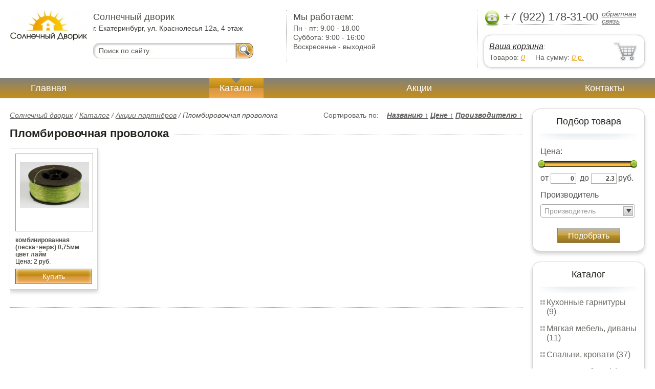

--- FILE ---
content_type: text/html; charset=UTF-8
request_url: https://upholstered-furniture-sofas.mebel-yekaterinburg.ru/filling-wire_120
body_size: 4443
content:
<html>
<head>
	<meta charset="utf-8"/>
	<title>Пломбировочная проволока</title>
	<meta name="keywords" content="Пломбировочная проволока">
	<meta name="description" content=""> 
	<meta http-equiv="X-UA-Compatible" content="IE=edge">
	<meta name="viewport" content="width=device-width, initial-scale=1">
	<link rel="shortcut icon" href="favicon.ico">
		
	<link rel="canonical"  href="http://mebel-yekaterinburg.ru/filling-wire_120" />	
	<link rel="stylesheet" type="text/css" href="css/style.css" />
	<link rel="stylesheet" type="text/css" href="css/adaptation.css" />		
	<link rel="stylesheet" href="admin/css/buttons.css" type="text/css" media="screen, projection" />
</head>
<body>
<div class="wallpaper">  
  <div class="header">
    <div class="hd_row_1">
      <a class="top_logo" href="/"><img src="images/1/logo.png" / ></a>
    </div>    
    <div class="hd_row_2">
      <div class="style1">Солнечный дворик</div>
      <div class="style2">г. Екатеринбург, ул. Краснолесья 12а, 4 этаж
</div>
      <div class="hd_find">
				<form action="api.php" method="POST">			
					<input name="query"  id="search_box" type="text" value="Поиск по сайту..." autocomplete="off" placeholder="Найти товар..."/>
					<input type="hidden" name="search_area" value="3" />			
					<button class="hd_find_btn" name="show_results"><img src="img/loop.png" ></button>
				</form>			
			</div>    </div>    
    <div class="hd_row_3">
      <div class="style1">Мы работаем:</div>
      <p>

        Пн - пт:  <span>9.00 - 18.00</span><br />
        Суббота: <span>9:00 - 16:00</span><br />
        Воскресенье - <span>выходной</span>      </p>
    </div>    
    <div class="hd_row_4">
      <div class="hd_phone">
        <img src="img/ph_img.png">
        <div class="phone_txt">+7 (922) 178-31-00</div>
        <div class="hd_back" id="call_back">обратная связь</div>
      </div>
      <div class="clear"></div>
      <div class="hd_cart">
        <div class="hd_cart_txt">
          <span class="hd_cart_s1"><a href="cart">Ваша корзина</a>:</span>
          <span class="hd_cart_s3">Товаров: </span><a href="cart" class="hd_cart_s4" id="goods_incart">0</a>&nbsp;&nbsp;&nbsp;&nbsp; <span class="hd_cart_s3">На сумму: </span><a href="cart" class="hd_cart_s4" id="cart_cost">0</a><span class="hd_cart_s4"> р.</span>
        </div>
      </div>    </div>    
    <div class="clear"></div>
  </div>
</div>
<div class="top_menu_box">
  <div class="top_menu">
    <ul>
<li><a href="/">Главная</a></li>
<li><div class="top_menu_point"></div><a href="catalog" class="active">Каталог</a></li>
<li><a href="stock">Акции</a></li>
<li><a href="contacts">Контакты</a></li>
      <li class="helper"></li>
    </ul>
  </div>
</div>
<div class="wallpaper"> 
<div id="menu-button">Меню</div>
  <div class="right_col">
		<div class="right_panel_box">
      <div class="right_panel" style="position: reletive;">
        <h3>Подбор товара</h3>
        <div class="shade_box">
          <div class="shade">&nbsp;</div>
        </div>
        <div class="right_filter">
          <!-- Ползунок Цена-->
      		<div class="sliderUi">
      			<div class="formCost">
      				<div class="slider_text">Цена:</div>
              <div class="sliderCont">
      					<div id="slider" class="ui-slider ui-slider-horizontal ui-widget ui-widget-content ui-corner-all"><div class="ui-slider-range ui-widget-header" style="left: 0%; width: 100%;"></div><a class="ui-slider-handle ui-state-default ui-corner-all" href="#" style="left: 0%;"></a><a class="ui-slider-handle ui-state-default ui-corner-all" href="#" style="left: 100%;"></a></div>
      			</div>
      				<div class="slider_input">
      					<label for="minCost"> от</label> <input type="text" name="price_from" id="minCost" value="0">
      					<label for="maxCost">до</label> <input type="text" name="price_to" id="maxCost" value="2.3"><label for="maxCost">руб.</label>
								<input type="hidden" id="max_cost" value="2.3"/>
      				</div>
      			</div>
      		</div>
      		<!-- End Ползунок -->
          <div class="multi_text">Производитель</div>
					
          <select id="ms0" multiple="multiple" class="form-control" >
            <option class="extra_fields[0][]" value="3" >Аспломб</option>
						
          </select>
        
          <button id="filter_submit" class="filter_btn">Подобрать</button>

<input type="hidden" id="count_on_page" value="20">
<input type="hidden" id="pages_id" value="120"/>          
        </div>
      </div>
    </div>		<div class="right_panel_box">
      <div class="right_panel">
        <h3>Каталог</h3>
        <div class="shade_box"><div class="shade">&nbsp;</div></div>        
        <div class="right_good_box">
<div class="right_good_item"><div><a href="kitchen-sets">Кухонные гарнитуры (9)</a></div></div><div class="right_good_item"><div><a href="upholstered-furniture-sofas">Мягкая мебель, диваны (11)</a></div></div><div class="right_good_item"><div><a href="bedrooms-beds">Спальни, кровати (37)</a></div></div><div class="right_good_item"><div><a href="children-s-furniture">Детская мебель (3)</a></div></div><div class="right_good_item"><div><a href="living">Гостиные (10)</a></div></div><div class="right_good_item"><div><a href="chests-of-drawers-chests">Комоды, тумбы, сундуки (2)</a></div></div><div class="right_good_item"><div><a href="hallways">Прихожие (2)</a></div></div><div class="right_good_item"><div><a href="furniture-for-staff">Мебель для персонала (1)</a></div></div><div class="right_good_item"><div><a href="orthopedic-mattresses-mattresses">Ортопедические матрасы, матрасы (1)</a></div></div><div class="right_good_item"><div><a href="shares-of-partners">Акции партнёров (21)</a></div>
				<ul><li><a href="packets">Пакеты СД (1)</a></li><li><a href="power-seals-and-cable-seals">Силовые пломбы и тросовые пломбы (2)</a></li><li><a href="candles">Сургучные свечи (1)</a></li><li><a href="rotor-seals-and-seals-applied">Роторные пломбы  и пломбы применяемые с проволокой (1)</a></li><li><a href="mail-packages">Почтовые пакеты (1)</a></li><li><a href="filling-wire">Пломбировочнная проволока (1)</a></li><li><a href="filling-wire_120">Пломбировочная проволока (1)</a></li><li><a href="wallets-and-key-boxes">Ключницы и ящики для ключей (1)</a></li><li><a href="trinkets-and-key-rings">Брелоки и кольца для ключей (1)</a></li><li><a href="wallets-criminals-key-boxes">Ключницы, пенальницы, ящики для ключей (1)</a></li><li><a href="scooter">Экошпон (1)</a></li><li><a href="pvc">ПВХ (1)</a></li><li><a href="mini-divanyi">Мини-Диваны (1)</a></li><li><a href="kresla-kachalki">Кресла-качалки (1)</a></li><li><a href="kreslo-krovat">Кресло-кровать (1)</a></li><li><a href="detskie-kresla">Детские кресла (1)</a></li><li><a href="servirovochnyie-stolyi">Сервировочные столы (1)</a></li><li><a href="kresla-dlya-dachi">Кресла для дачи (1)</a></li><li><a href="jurnalnyie-stoliki">Журнальные столики (1)</a></li><li><a href="rastuschie-stulya-dlya-detey">Растущие стулья для детей (1)</a></li><li><a href="ofisnyie-kresla">Офисные кресла (1)</a></li></ul>
				</div>        </div>      
      </div>
    </div>    
		<div class="right_panel_box">
      <div class="right_panel">
        <h3>Статьи</h3>
        <div class="shade_box">
          <div class="shade">&nbsp;</div>
        </div>

        <div class="rt_pl_article_img_box">
          <a href="how-to-choose-an-office-chair"><img src="images/142/small/how-to-choose-an-office-chair.jpg" /></a>
        </div>
        <div class="rt_pl_article_link"><a href="how-to-choose-an-office-chair">Как выбрать правильное офисное кресло.</a></div>
        <div class="rt_pl_article_img_box">
          <a href="bedroom-flooring"><img src="images/143/small/bedroom-flooring.jpg" /></a>
        </div>
        <div class="rt_pl_article_link"><a href="bedroom-flooring">Напольное покрытие в спальню — какое выбрать?</a></div>
        <div class="rt_pl_article_img_box">
          <a href="choosing-a-home-racks"><img src="images/144/small/choosing-a-home-racks.jpg" /></a>
        </div>
        <div class="rt_pl_article_link"><a href="choosing-a-home-racks">Стеллажи для дома — зачем он нужен?</a></div>				
        <div class="more_info"><a href="articles">Все статьи</a> </div>
      </div>
    </div>  </div>  
  <!-- content -->
  <div class="content">
    <div class="line">
      <div class="cat_filter" id="sort_links">Сортировать по: &nbsp;&nbsp; 
<a id="sort_by_name"  onclick="showCatalog('120','','','name','ASC','20');">Названию  <span id="name_sort_way">&uarr;</span></a>
<a id="sort_by_cost"  onclick="showCatalog('120','','','cost','ASC','20');">Цене  <span id="cost_sort_way">&uarr;</span></a>
<a id="sort_by_manufacturer"  onclick="showCatalog('120','','','manufacturer','ASC','20');">Производителю  <span id="manufacturer_sort_way">&uarr;</span></a>
			
      <input type="hidden" id="order_by" value="cost" />
      <input type="hidden" id="order_way" value="ASC" />
			</div>
      <div class="bread_crumbs">
<a href="/">Солнечный дворик</a> / <a href="catalog">Каталог</a> / <a href="shares-of-partners">Акции партнёров</a> /         <span>Пломбировочная проволока</span>
      </div>      </div>
      
    <div class="line">
      <h1>Пломбировочная проволока</h1><div class="dot_line">&nbsp;</div>
    </div>
		    
    <div class="catalog_items_box">
      <div class="catalog_items" id="show_catalog">
			
			
        <div class="catlog_item">
        	<div class="lig_img"><a href="kombinirovannaya-leska-nerj-0"><img src="images/121/small/kombinirovannaya_leska_nerj_0.jpg" alt="комбинированная (леска+нерж) 0,75мм цвет лайм"></a></div>
					<div class="lig_link"><a href="kombinirovannaya-leska-nerj-0">комбинированная (леска+нерж) 0,75мм цвет лайм</a></div>
          <div class="lig_gost">Цена: 2 руб.</div>
          <button class="lig_bye"  onclick="updateCart(83,1);" >Купить</button>
        </div>        
      </div>
    </div>
    <div class="dot_line">&nbsp;</div>

    

  </div>
  <!-- /content -->
  <div class="clear"></div></div>
<div class="footer_box">
  <div class="footer">
    <div class="footer_lf_box">
      <ul>
<li><a href="/">Главная</a></li><li><a href="catalog">Каталог</a></li><li><a href="stock">Акции</a></li><li><a href="contacts">Контакты</a></li>      </ul>
    </div>    
    <div class="footer_rg_box">
      <div class="footer_rg">
        <div class="bottom_logo"><a href="/"><img src = "images/1/logo.png"/></a></div>
        <div class="footer_rg_txt">г. Екатеринбург, ул. Краснолесья 12а, 4 этаж
</div>
        <div class="footer_rg_phone">
          <div class="footer_rg_phone_txt">+7 (922) 178-31-00</div>
        </div>
        <div class="footer_rg_back" id="call_back2">обратная связь</div>
      </div>
			<div class="metrics">
			<!--LiveInternet counter--><script type="text/javascript">
document.write("<a href='//www.liveinternet.ru/click' "+
"target=_blank><img src='//counter.yadro.ru/hit?t44.1;r"+
escape(document.referrer)+((typeof(screen)=="undefined")?"":
";s"+screen.width+"*"+screen.height+"*"+(screen.colorDepth?
screen.colorDepth:screen.pixelDepth))+";u"+escape(document.URL)+
";h"+escape(document.title.substring(0,150))+";"+Math.random()+
"' alt='' title='LiveInternet' "+
"border='0' width='31' height='31'><\/a>")
</script><!--/LiveInternet-->	
			</div>
    </div>    
    <div class="footer_mid_box">
      <div class="section_titles_box">
        <div class="section_title"><a href = "kitchen-sets">Кухонные гарнитуры&nbsp;(9)</a></div>
        <div class="section_title"><a href = "upholstered-furniture-sofas">Мягкая мебель, диваны&nbsp;(11)</a></div>
        <div class="section_title"><a href = "bedrooms-beds">Спальни, кровати&nbsp;(37)</a></div>
        <div class="section_title"><a href = "children-s-furniture">Детская мебель&nbsp;(3)</a></div>
        <div class="section_title"><a href = "living">Гостиные&nbsp;(10)</a></div>
        <div class="section_title"><a href = "chests-of-drawers-chests">Комоды, тумбы, сундуки&nbsp;(2)</a></div>
        <div class="section_title"><a href = "hallways">Прихожие&nbsp;(2)</a></div>
        <div class="section_title"><a href = "furniture-for-staff">Мебель для персонала&nbsp;(1)</a></div>
        <div class="section_title"><a href = "orthopedic-mattresses-mattresses">Ортопедические матрасы, матрасы&nbsp;(1)</a></div>
        <div class="section_title"><a href = "shares-of-partners">Акции партнёров&nbsp;(21)</a></div>
        <div class="clear"></div>
      </div>
    </div>
    <div class="clear"></div>
  </div>
</div>		<div id="callback_form" draggable="true">
			<form method="post" action="api.php" enctype="multipart/form-data">
				<input type="hidden" name="human">
				<fieldset>
					<label for="message[fio]">Имя</label>
					<input type="text" id="message[fio]" name="message[fio]" placeholder="ФИО">
				</fieldset>
				<fieldset>
					<label for="message[email]">E-mail</label>
					<input type="text" id="message[email]" name="message[email]" required="" pattern="^.+@.+\..+$" placeholder="адрес@электронной.почты">
				</fieldset>
				<fieldset>
					<label for="message[phone]">Телефон <span>*</span></label>
				<input type="text" id="message[phone]" name="message[phone]" required pattern="[\+0-9\(\)\-\s]{11,18}" placeholder="+7 (xxx) xxx-xx-xx">
				</fieldset>
				<fieldset>
					<label for="message[text]">Сообщение</label>
					<textarea id="message[text]" name="message[text]">Позвоните мне как можно скорей</textarea>
				</fieldset>
				<fieldset>	                
					<button type="submit" name="send_message" id="send_message">Отправить</button>
					<div><span>*</span> -обязательны для заполнения</div>
				</fieldset>
			</form>
		</div>	<link rel="stylesheet" type="text/css" href="css/jquery.toastmessage.css" />	
	<script type="text/javascript" src="js/jquery.min.js"></script>
	<script type="text/javascript" src="js/jquery-ui.min.js"></script>
	<script type="text/javascript" src="js/jquery.toastmessage.js"></script>
	<script type="text/javascript" src="js/jquery.liquidcarousel.js"></script>
	
	<link rel="stylesheet" type="text/css" href="js/multiple-select/multiple-select.css" />
	<script type="text/javascript" src="js/multiple-select/jquery.multiple.select.js"></script>
	<script type="text/javascript" src="js/ajax.js"></script>	
	<script type="text/javascript" src="js/js.js"></script></body>
</html>
